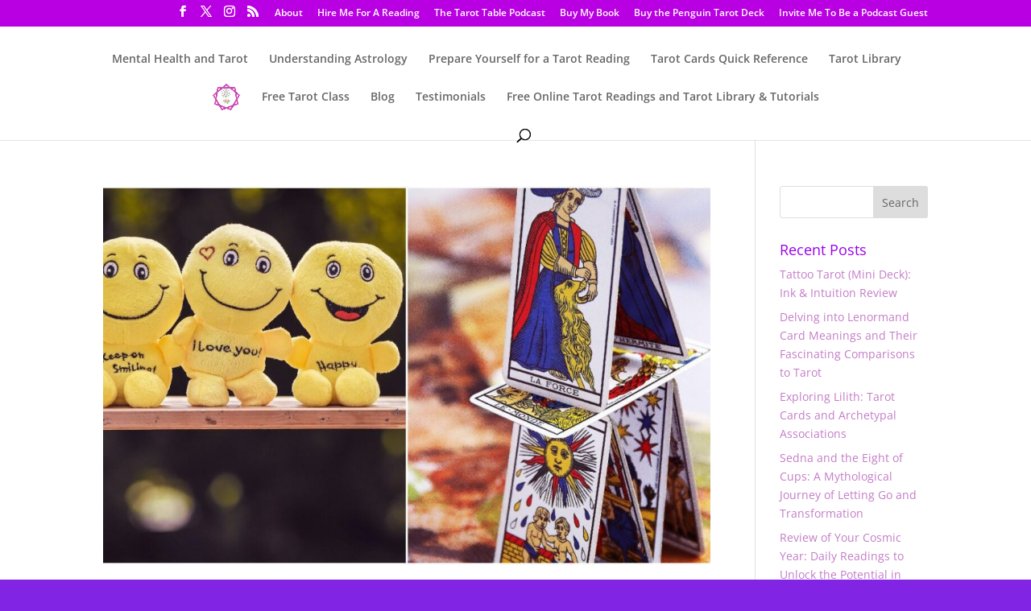

--- FILE ---
content_type: text/html; charset=utf-8
request_url: https://www.google.com/recaptcha/api2/aframe
body_size: 269
content:
<!DOCTYPE HTML><html><head><meta http-equiv="content-type" content="text/html; charset=UTF-8"></head><body><script nonce="f67ZoZW1FQiADfKVWbZBRw">/** Anti-fraud and anti-abuse applications only. See google.com/recaptcha */ try{var clients={'sodar':'https://pagead2.googlesyndication.com/pagead/sodar?'};window.addEventListener("message",function(a){try{if(a.source===window.parent){var b=JSON.parse(a.data);var c=clients[b['id']];if(c){var d=document.createElement('img');d.src=c+b['params']+'&rc='+(localStorage.getItem("rc::a")?sessionStorage.getItem("rc::b"):"");window.document.body.appendChild(d);sessionStorage.setItem("rc::e",parseInt(sessionStorage.getItem("rc::e")||0)+1);localStorage.setItem("rc::h",'1769649855541');}}}catch(b){}});window.parent.postMessage("_grecaptcha_ready", "*");}catch(b){}</script></body></html>

--- FILE ---
content_type: text/css
request_url: https://miriamreadstarot.com/wp-content/uploads/hummingbird-assets/12e8fb932e6724399b3b179fd1f13ee9.css
body_size: 790
content:
/**handles:nsaa_style.css**/
.nsaa_white{outline:#ccc 2px solid;background-color:#fff!important;padding:20px;width:60%}span.inote{display:block;color:#090;font-style:italic}.txt-fields{width:50%}.ns_donate_box_side{position:fixed;top:40%;right:10px;outline:1px dotted #E9FFD9;padding:10px}.ns_donate_box_side_2{position:fixed;top:5%;right:10px;outline:1px dotted #E9FFD9;padding:10px}.nsaa_white h1{color:#006}.nsaa_white h1 img{width:32px;height:32px;padding-right:0}.nsaa_white input[type=text]{color:#ccc}.nsaa_white p label{font-size:14px;color:000;font-weight:bolder}.nsaa_white p{margin-top:25px}.nsaa_white label{display:block}p.success{color:#fff;padding:10px 10px 10px 10px;border:1px solid #040;width:80%;background-color:#5bb31b;font-size:inherit}.adminsuccess{color:#fff;padding:10px 10px 10px 10px;border:1px solid #040;width:80%;background-color:#5bb31b;font-size:1.2em}table.xed{border:1px solid #080;width:100%;font-size:.8em}table.xed tr{border:1px solid #080}table.xed th{font-weight:bolder;font-size:1.6em}table.xed thead{height:40px;padding:10px;background:#f8f8f8}table.xed tbody{height:30px;padding:10px}table.xed tr:nth-child(2n){background-color:#f9f9f9;color:#000}.success{color:#080;font-size:1.2em;width:100%;border-radius:10px;font-family:Tahoma,Geneva,Arial,sans-serif;font-size:11px;padding:10px 10px 10px 36px;background-color:#e9ffd9;border:1px solid #a6ca8a}.error{color:#000;font-size:1.2em;width:80%;border-radius:10px;font-family:Tahoma,Geneva,Arial,sans-serif;font-size:11px;padding:10px 10px 10px 36px;background-color:#ffecec;border:1px solid #e16765}.nsaa_clear_all{margin-top:3px;width:60%;background-color:#fff;color:#000;outline:#ccc 2px solid;padding:20px}.nsaa_clear_all h1{color:#006}.nsaa_clear_all h1 img{width:32px;height:32px}.nsaa_clear_all h3{color:#ee5611;font-weight:bolder}.nsaa_clear_all h3 p{margin-top:-15;margin-bottom:-10;padding:0}.nsaa_clear_btn{padding:7px 10px 10px 10px;border-radius:6px;background-color:#006;box-shadow:2px 2px 4px #001;height:40px;color:#fff;font-weight:700}.clear_all_akis,.clear_all_c,.clear_by_http{outline:#006 1px solid;margin-left:20px;padding-bottom:15px;padding-left:15px;padding-top:5px}.donate{position:absolute;right:30px;width:130px;top:150px;outline:#f48611 solid 2px;padding:5px;border-radius:4px}.nsaa_donate_btn_p{padding:2px 10px 10px 10px;border-radius:6px;background-color:#f48611;box-shadow:2px 2px 4px #f48611;height:50px;color:#fff;font-weight:700;margin-bottom:15px}img #pend-load{margin-left:30%}.btn-log{float:right;width:40%;padding:7px 10px 10px 10px;border-radius:6px;background-color:#006;box-shadow:2px 2px 4px #001;height:40px;color:#fff;font-weight:700;margin-bottom:15px}.cls{clear:both}.boxes_of_no_spam_at_all{background:#fff}.table_level_list_of_comments{margin-top:25px;background:#fff;padding:10px}.flex-row{display:flex;flex-direction:row;justify-content:space-around}@media(max-width:768px){.flex-row{flex-wrap:wrap}}.flex-row div{height:200px;outline:1px solid #f8f8f8;padding:15px}.btn{padding:15px 10px 15px 10px;text-align:center;border-radius:7px}.btn-success{background:#33af02;color:#fff}.btn-danger{background:#ff4e00;color:#fff}

--- FILE ---
content_type: text/css
request_url: https://miriamreadstarot.com/wp-content/et-cache/global/et-divi-customizer-global.min.css?ver=1719691590
body_size: 704
content:
body{color:#000000}h1,h2,h3,h4,h5,h6{color:#9a00e8}#et_search_icon:hover,.mobile_menu_bar:before,.mobile_menu_bar:after,.et_toggle_slide_menu:after,.et-social-icon a:hover,.et_pb_sum,.et_pb_pricing li a,.et_pb_pricing_table_button,.et_overlay:before,.entry-summary p.price ins,.et_pb_member_social_links a:hover,.et_pb_widget li a:hover,.et_pb_filterable_portfolio .et_pb_portfolio_filters li a.active,.et_pb_filterable_portfolio .et_pb_portofolio_pagination ul li a.active,.et_pb_gallery .et_pb_gallery_pagination ul li a.active,.wp-pagenavi span.current,.wp-pagenavi a:hover,.nav-single a,.tagged_as a,.posted_in a{color:#b900e2}.et_pb_contact_submit,.et_password_protected_form .et_submit_button,.et_pb_bg_layout_light .et_pb_newsletter_button,.comment-reply-link,.form-submit .et_pb_button,.et_pb_bg_layout_light .et_pb_promo_button,.et_pb_bg_layout_light .et_pb_more_button,.et_pb_contact p input[type="checkbox"]:checked+label i:before,.et_pb_bg_layout_light.et_pb_module.et_pb_button{color:#b900e2}.footer-widget h4{color:#b900e2}.et-search-form,.nav li ul,.et_mobile_menu,.footer-widget li:before,.et_pb_pricing li:before,blockquote{border-color:#b900e2}.et_pb_counter_amount,.et_pb_featured_table .et_pb_pricing_heading,.et_quote_content,.et_link_content,.et_audio_content,.et_pb_post_slider.et_pb_bg_layout_dark,.et_slide_in_menu_container,.et_pb_contact p input[type="radio"]:checked+label i:before{background-color:#b900e2}a{color:#3330ff}.et_secondary_nav_enabled #page-container #top-header{background-color:#b900e2!important}#et-secondary-nav li ul{background-color:#b900e2}#main-footer{background-color:#c700f9}#footer-widgets .footer-widget a,#footer-widgets .footer-widget li a,#footer-widgets .footer-widget li a:hover{color:#0ffffb}#main-footer .footer-widget h4,#main-footer .widget_block h1,#main-footer .widget_block h2,#main-footer .widget_block h3,#main-footer .widget_block h4,#main-footer .widget_block h5,#main-footer .widget_block h6{color:#ffffff}.footer-widget li:before{border-color:#edf000}#et-footer-nav{background-color:rgba(15,255,251,0.09)}.bottom-nav,.bottom-nav a,.bottom-nav li.current-menu-item a{color:#ffffff}#et-footer-nav .bottom-nav li.current-menu-item a{color:#00f4ec}#footer-info,#footer-info a{color:#cecece}#footer-bottom .et-social-icon a{color:#ffffff}@media only screen and (min-width:981px){.et_fixed_nav #page-container .et-fixed-header#top-header{background-color:#b900e2!important}.et_fixed_nav #page-container .et-fixed-header#top-header #et-secondary-nav li ul{background-color:#b900e2}}@media only screen and (min-width:1350px){.et_pb_row{padding:27px 0}.et_pb_section{padding:54px 0}.single.et_pb_pagebuilder_layout.et_full_width_page .et_post_meta_wrapper{padding-top:81px}.et_pb_fullwidth_section{padding:0}}